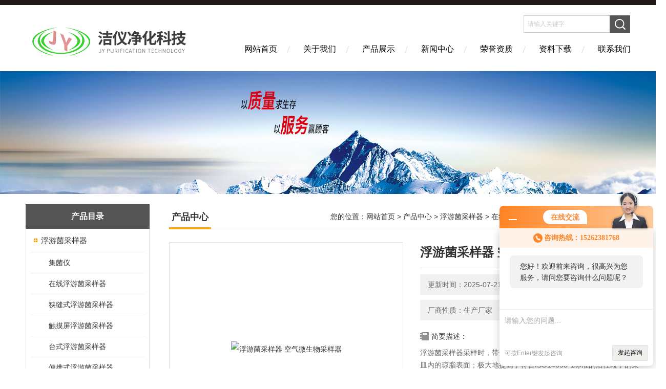

--- FILE ---
content_type: text/html; charset=utf-8
request_url: http://www.jieyiclean.com/Products-20640542.html
body_size: 8195
content:
<!DOCTYPE html PUBLIC "-//W3C//DTD XHTML 1.0 Transitional//EN" "http://www.w3.org/TR/xhtml1/DTD/xhtml1-transitional.dtd">
<html xmlns="http://www.w3.org/1999/xhtml">
<head>
<meta http-equiv="Content-Type" content="text/html; charset=utf-8" />
<meta http-equiv="X-UA-Compatible" content="IE=EmulateIE7" />
<TITLE>浮游菌采样器 空气微生物采样器FKC-III-苏州洁仪净化科技有限公司</TITLE>
<META NAME="Keywords" CONTENT="浮游菌采样器 空气微生物采样器">
<META NAME="Description" CONTENT="苏州洁仪净化科技有限公司所提供的FKC-III浮游菌采样器 空气微生物采样器质量可靠、规格齐全,苏州洁仪净化科技有限公司不仅具有专业的技术水平,更有良好的售后服务和优质的解决方案,欢迎您来电咨询此产品具体参数及价格等详细信息！">
<link href="/skins/614407/Css/Style.css" rel="stylesheet" type="text/css" />
<script type="application/ld+json">
{
"@context": "https://ziyuan.baidu.com/contexts/cambrian.jsonld",
"@id": "http://www.jieyiclean.com/Products-20640542.html",
"title": "浮游菌采样器 空气微生物采样器FKC-III",
"pubDate": "2020-06-23T15:41:35",
"upDate": "2025-07-21T11:06:38"
    }</script>
<script type="text/javascript" src="/ajax/common.ashx"></script>
<script src="/ajax/NewPersonalStyle.Classes.SendMSG,NewPersonalStyle.ashx" type="text/javascript"></script>
<script type="text/javascript">
var viewNames = "";
var cookieArr = document.cookie.match(new RegExp("ViewNames" + "=[_0-9]*", "gi"));
if (cookieArr != null && cookieArr.length > 0) {
   var cookieVal = cookieArr[0].split("=");
    if (cookieVal[0] == "ViewNames") {
        viewNames = unescape(cookieVal[1]);
    }
}
if (viewNames == "") {
    var exp = new Date();
    exp.setTime(exp.getTime() + 7 * 24 * 60 * 60 * 1000);
    viewNames = new Date().valueOf() + "_" + Math.round(Math.random() * 1000 + 1000);
    document.cookie = "ViewNames" + "=" + escape(viewNames) + "; expires" + "=" + exp.toGMTString();
}
SendMSG.ToSaveViewLog("20640542", "ProductsInfo",viewNames, function() {});
</script>
<script language="javaScript" src="/js/JSChat.js"></script><script language="javaScript">function ChatBoxClickGXH() { DoChatBoxClickGXH('http://chat.hbzhan.com',625093) }</script><script>!window.jQuery && document.write('<script src="https://public.mtnets.com/Plugins/jQuery/2.2.4/jquery-2.2.4.min.js" integrity="sha384-rY/jv8mMhqDabXSo+UCggqKtdmBfd3qC2/KvyTDNQ6PcUJXaxK1tMepoQda4g5vB" crossorigin="anonymous">'+'</scr'+'ipt>');</script><script type="text/javascript" src="https://chat.hbzhan.com/chat/KFCenterBox/614407"></script><script type="text/javascript" src="https://chat.hbzhan.com/chat/KFLeftBox/614407"></script><script>
(function(){
var bp = document.createElement('script');
var curProtocol = window.location.protocol.split(':')[0];
if (curProtocol === 'https') {
bp.src = 'https://zz.bdstatic.com/linksubmit/push.js';
}
else {
bp.src = 'http://push.zhanzhang.baidu.com/push.js';
}
var s = document.getElementsByTagName("script")[0];
s.parentNode.insertBefore(bp, s);
})();
</script>
</head>
<body>
<div class="headerTop"></div>
<div class="header wapper">
  <div class="logo fl"><a href="/"><img src="/skins/614407/Images/logo.png" alt="苏州洁仪净化科技有限公司" /></a></div>
  <div class="headerR fr">
    <div class="headRTop">
      <div class="fSearch" style="float:right; margin-right:20px;">
        <form id="form1" name="tk"  method="post" onsubmit="return checkFrom(this);" action="/products.html">
          <input name="keyword" type="text" class="input" value="请输入关键字" onFocus="if (value =='请输入关键字'){value =''}" onBlur="if (value =='')" />
          <input type="submit" class="send" value=" " />
          <div style=" clear:both;"></div>
        </form>
      </div>
    </div>
    <div class="clear"></div>
    <div class="Navgation">
      <ul class="nav_list">
        <li class="current"><a href="/">网站首页</a></li>
        <li><a href="/aboutus.html" onfocus="this.blur()" >关于我们</a></li>
        <li><a href="/products.html" onfocus="this.blur()">产品展示</a></li>
        <li><a href="/news.html" onfocus="this.blur()">新闻中心</a></li>
        <li><a href="/honor.html" onfocus="this.blur()" >荣誉资质</a></li>
        <li><a href="/down.html" onfocus="this.blur()" >资料下载</a></li>
        <li><a href="/contact.html" onfocus="this.blur()" >联系我们</a></li>
      </ul>
    </div>
  </div>
</div>
<script src="https://www.hbzhan.com/mystat.aspx?u=szjy1017"></script>
<!--banner-->
<div class="clear"></div>
<div class="banner"><img src="/skins/614407/Images/bannerCAbout.jpg"/></div>
<div class="wapper container">
  <div class="Sidebar fl">
    <dl class="List_pro">
      <dt><span class="Title">产品目录</span></dt>
      <dd>
        <div class="View">
          <ul id="pro_nav_lb" class="pro_nav">
            
            <li id="nynavID" class="list_1">
              <a href="/ParentList-1164798.html" title="浮游菌采样器" onmouseover="showsubmenu('浮游菌采样器')">浮游菌采样器</a> 
              <ul class="pro2_navul">
                
                <li><a href="/SonList-1381342.html" title="集菌仪">集菌仪</a></li> 
                
                <li><a href="/SonList-1276084.html" title="在线浮游菌采样器">在线浮游菌采样器</a></li> 
                
                <li><a href="/SonList-1275933.html" title="狭缝式浮游菌采样器">狭缝式浮游菌采样器</a></li> 
                
                <li><a href="/SonList-1183293.html" title="触摸屏浮游菌采样器">触摸屏浮游菌采样器</a></li> 
                
                <li><a href="/SonList-1183292.html" title="台式浮游菌采样器">台式浮游菌采样器</a></li> 
                
                <li><a href="/SonList-1183290.html" title="便携式浮游菌采样器">便携式浮游菌采样器</a></li> 
                
              </ul>
            </li>
            
          </ul>
        </div>
      </dd>
    </dl>
    <a href="/products.html" class="moreclass">点击更多分类</a>
    <dl class="ListContact">
      <dt><span class="Title"><a href="/products.html">新品推荐</a></span></dt>
      <dd class="SCon">
        <div class="View">
          <ul id="ny_newslb_box" style="margin:10px;">
            
            
            <li><a href="/Products-25323847.html" class="dla">APC-630HL激光尘埃粒子计数器</a></li>
            
            
            
            <li><a href="/Products-25145674.html" class="dla">YS-AT142电子流量计气溶胶发生器</a></li>
            
            
            
            <li><a href="/Products-25129769.html" class="dla">FKC-1B交互系统触屏浮游菌采样器</a></li>
            
            
            
            <li><a href="/Products-24788169.html" class="dla">MT-200浮游菌采样器校准仪</a></li>
            
            
            
            <li><a href="/Products-24409665.html" class="dla">CLJ-3508药厂50L激光尘埃粒子计数器</a></li>
            
            
          </ul>
        </div>
      </dd>
    </dl>
    
    <dl class="ListContact">
      <dt><span class="Title"><a href="/article.html">相关文章</a></span></dt>
      <dd class="SCon">
        <div class="View">
          <ul id="ny_newslb_box" style="margin:10px;">
            
            <li><a href="/Article-1488935.html" title="在线浮游菌采样器的具体工作流程分析">在线浮游菌采样器的具体工作流程分析</a></li>
            
            <li><a href="/Article-1370064.html" title="在线浮游菌采样器能够高效地过滤空气中的微粒">在线浮游菌采样器能够高效地过滤空气中的微粒</a></li>
            
            <li><a href="/Article-1348153.html" title="在线浮游菌采样器采用先进的传感器与分析技术">在线浮游菌采样器采用先进的传感器与分析技术</a></li>
            
            <li><a href="/Article-1287316.html" title="在线浮游菌采样器能够连续监测空气中的浮游菌水平">在线浮游菌采样器能够连续监测空气中的浮游菌水平</a></li>
            
            <li><a href="/Article-1031413.html" title="在线浮游菌采样器采样步骤">在线浮游菌采样器采样步骤</a></li>
            
            <li><a href="/Article-1018106.html" title="在线浮游菌采样器怎么清洗？">在线浮游菌采样器怎么清洗？</a></li>
            
            <li><a href="/Article-801648.html" title="快看，使用在线浮游菌采样器以下事项要注意了">快看，使用在线浮游菌采样器以下事项要注意了</a></li>
            
            <li><a href="/Article-1245583.html" title="如何正确使用在线浮游菌采样器进行微生物检测？">如何正确使用在线浮游菌采样器进行微生物检测？</a></li>
            
            <li><a href="/Article-1067235.html" title="大流量粒子计数器会不会受人为因素影响？">大流量粒子计数器会不会受人为因素影响？</a></li>
            
            <li><a href="/Article-1313537.html" title="温湿度压差测试仪具备自动记录和存储数据的功能">温湿度压差测试仪具备自动记录和存储数据的功能</a></li>
            
          </ul>
        </div>
      </dd>
    </dl>
  </div>
  <div class="MainC fr">
    <dl>
      <dt><span class="STitle fl"><b>产品中心</b></span><span class="Position fr">您的位置：<a href="/">网站首页</a>  > <a href="/products.html">产品中心</a>  > <a href="/ParentList-1164798.html">浮游菌采样器</a>  > <a href="/SonList-1276084.html">在线浮游菌采样器</a>  > FKC-III浮游菌采样器 空气微生物采样器</span></dt>
      <dd>
        <div class="View">
          <div class="PageView">
            <div id="nr_main_box">
              <div id="pro_detail_box01"><!--产品图片和基本资料-->
                <div class="proimgbox"><a href="http://img67.hbzhan.com/gxhpic_65051f3bb3/91acbec15a63dbc95394658aa48fab214e55edb50b21a3a319d25dab1b650f919290a440fc73dc2f.png" class="proimg" target="_blank"><img src="http://img67.hbzhan.com/gxhpic_65051f3bb3/91acbec15a63dbc95394658aa48fab214e55edb50b21a3a319d25dab1b650f919290a440fc73dc2f.png" alt="浮游菌采样器 空气微生物采样器"/><i class="iblock"></i></a></div>
                <div id="pro_detail_text"><!--产品基本信息-->
                  <h1>浮游菌采样器 空气微生物采样器</h1>
                  <div class="pro_ms">
                  	<div class="cs_wrap">
                        <p class="cs">更新时间：2025-07-21</p>
                        <p class="cs">访问量：4601</p>
                        <p class="cs">厂商性质：生产厂家</p>
                        <p class="cs">生产地址：</p>
                    </div>
                    <div class="bt">简要描述：</div>
                    <div class="desc">浮游菌采样器采样时，带尘菌空气高速通过微孔，被均匀撞击在培养皿内的琼脂表面；极大地提高了符合ISO14698-1标准的活性粒子的采集效率。</div>
                  </div>
                  <div class="pro_btn">
                     <a href="#order" class="zxxj">在线询价</a>
                     <a href="/contact.html" class="lxwm">联系我们</a>
                  </div>
                </div><!--产品基本信息-->
              </div>
              <div id="ny_pro_box02"><!--商品介绍、详细参数、售后服务-->
                <div id="con"><!--TAB切换 BOX-->
                  <ul id="tags"><!--TAB 标题切换-->
                    <li class=selectTag><A onmouseover="selectTag('tagContent0',this)" href="javascript:void(0)"onFocus="this.blur()">产品介绍：</A> </li>
                  </ul><!--TAB 标题切换 END-->
                  <div id=tagContent><!--内容-->
                    <div class="tagContent selectTag" id=tagContent0><p><strong>浮游菌采样器</strong>主要特点：<br /><br />1．采集口为&phi;0.65 共397个微孔，减少了尘菌重叠，降低了微生物计数错误。<br />2．可编程，采样量从0.01-9.0立方米任意设定.<br />3．大屏幕LCD显示采样量,采样时间,电池电量等参数.<br />4．可设定自动采样时间、三组采样量快速选择。<br />5．可将采样量,采样时间等参数按页储存,可储存256页数据.<br />6．更换培养皿简便,拿下采集口即可更换培养皿(使用标准通用培养皿直<br />径￠90&times;15)<br />7.采样口流速：0.38米/秒与洁净室内流速基本相同（等速采样）<br /><br />主要技术参数 :<br />采样流量：100L/min<br />采样模式：三档设计，可自定义采样体积<br />采样量:10&mdash;9999L<br />采样延迟:1&mdash;60秒<br />采集方式：遥控或手动<br />电池：锂电池16.8V 8.8Ah，可连续工作10小时<br />重量：6kg（整机为全304不锈钢材质）<br />培养皿尺寸：f90*15mm<br />外形尺寸：200*240*160(宽*深*高)<br />显示窗口：高亮度LCD显示屏<br />工作环境：温度：0--50℃，湿度：10&mdash;90%<br />校准周期：每一年<br />&nbsp;<br />FKC-Ⅲ型<strong>浮游菌采样器</strong>整体采用304不锈钢制造，是一种高效的多孔吸入式微生物采集器。仪器采用电脑板控制，它根据等速采样理论设计,低噪音泵采样，采样直接,性能稳定，操作简单， 采集头口风速与洁净室内风速保持基本一致,准确反映洁净室内微生物的浓度。采样时，带尘菌空气高速通过微孔，被均匀撞击在培养皿内的琼脂表面；极大地提高了符合ISO14698-1标准的活性粒子的采集效率。系统设计优化了撞击速度，保证了生物学效率。<br />&nbsp;<br />&nbsp;仪器采集头采用316L不锈钢制造，可适合各种方式消毒<br />?</p></div><!--商品介绍 END-->
                    
                    <div id="nr_textbox"><link rel="stylesheet" type="text/css" href="/css/MessageBoard_style.css">
<script language="javascript" src="/skins/Scripts/order.js?v=20210318" type="text/javascript"></script>
<a name="order" id="order"></a>
<div class="ly_msg" id="ly_msg">
<form method="post" name="form2" id="form2">
	<h3>留言框  </h3>
	<ul>
		<li>
			<h4 class="xh">产品：</h4>
			<div class="msg_ipt1"><input class="textborder" size="30" name="Product" id="Product" value="浮游菌采样器 空气微生物采样器"  placeholder="请输入产品名称" /></div>
		</li>
		<li>
			<h4>您的单位：</h4>
			<div class="msg_ipt12"><input class="textborder" size="42" name="department" id="department"  placeholder="请输入您的单位名称" /></div>
		</li>
		<li>
			<h4 class="xh">您的姓名：</h4>
			<div class="msg_ipt1"><input class="textborder" size="16" name="yourname" id="yourname"  placeholder="请输入您的姓名"/></div>
		</li>
		<li>
			<h4 class="xh">联系电话：</h4>
			<div class="msg_ipt1"><input class="textborder" size="30" name="phone" id="phone"  placeholder="请输入您的联系电话"/></div>
		</li>
		<li>
			<h4>常用邮箱：</h4>
			<div class="msg_ipt12"><input class="textborder" size="30" name="email" id="email" placeholder="请输入您的常用邮箱"/></div>
		</li>
        <li>
			<h4>省份：</h4>
			<div class="msg_ipt12"><select id="selPvc" class="msg_option">
							<option value="0" selected="selected">请选择您所在的省份</option>
			 <option value="1">安徽</option> <option value="2">北京</option> <option value="3">福建</option> <option value="4">甘肃</option> <option value="5">广东</option> <option value="6">广西</option> <option value="7">贵州</option> <option value="8">海南</option> <option value="9">河北</option> <option value="10">河南</option> <option value="11">黑龙江</option> <option value="12">湖北</option> <option value="13">湖南</option> <option value="14">吉林</option> <option value="15">江苏</option> <option value="16">江西</option> <option value="17">辽宁</option> <option value="18">内蒙古</option> <option value="19">宁夏</option> <option value="20">青海</option> <option value="21">山东</option> <option value="22">山西</option> <option value="23">陕西</option> <option value="24">上海</option> <option value="25">四川</option> <option value="26">天津</option> <option value="27">新疆</option> <option value="28">西藏</option> <option value="29">云南</option> <option value="30">浙江</option> <option value="31">重庆</option> <option value="32">香港</option> <option value="33">澳门</option> <option value="34">中国台湾</option> <option value="35">国外</option>	
                             </select></div>
		</li>
		<li>
			<h4>详细地址：</h4>
			<div class="msg_ipt12"><input class="textborder" size="50" name="addr" id="addr" placeholder="请输入您的详细地址"/></div>
		</li>
		
        <li>
			<h4>补充说明：</h4>
			<div class="msg_ipt12 msg_ipt0"><textarea class="areatext" style="width:100%;" name="message" rows="8" cols="65" id="message"  placeholder="请输入您的任何要求、意见或建议"></textarea></div>
		</li>
		<li>
			<h4 class="xh">验证码：</h4>
			<div class="msg_ipt2">
            	<div class="c_yzm">
                    <input class="textborder" size="4" name="Vnum" id="Vnum"/>
                    <a href="javascript:void(0);" class="yzm_img"><img src="/Image.aspx" title="点击刷新验证码" onclick="this.src='/image.aspx?'+ Math.random();"  width="90" height="34" /></a>
                </div>
                <span>请输入计算结果（填写阿拉伯数字），如：三加四=7</span>
            </div>
		</li>
		<li>
			<h4></h4>
			<div class="msg_btn"><input type="button" onclick="return Validate();" value="提 交" name="ok"  class="msg_btn1"/><input type="reset" value="重 填" name="no" /></div>
		</li>
	</ul>	
    <input name="PvcKey" id="PvcHid" type="hidden" value="" />
</form>
</div>
<div id="clear"	></div></div>
                    <div id="clear"	></div>	
                     <!--内容底部功能条-->
                    <div class="inside_newsthree">
                      <span><a href="/products.html">返回列表</a><a href="#">返回顶部</a></span>
                      <div id="clear"></div>
                      <div class="fya"><p>上一篇 :&nbsp;<a href="/Products-20640538.html">JYQ-III浮游菌采样器 空气微生物采样器</a></p> &nbsp;&nbsp;&nbsp;<p>下一篇 : &nbsp;<a href="/Products-20640547.html">JYQ-IV浮游菌采样器 空气微生物采样器</a></p></div>
                    </div>
                    <!--内容底部功能条--> 
                    
                    <div class="xgchanp">
                       <ul id="tags"><!--TAB 标题切换-->
                        <li class=selectTag><A  href="javascript:void(0)">相关产品：</A> </li>
                      </ul><!--TAB 标题切换 END-->
                      <div class="newscon">
                        <div class="in_pro_list nyproli ">
                          <ul class="pro_xgcp">
                            
                            
                            <li> <a href="/Products-21095676.html" target="_blank">PBS-E手持式浮游菌采样器-微生物采样器 空气微生物采样器</a></li>
                            
                            <li> <a href="/Products-20640538.html" target="_blank">JYQ-III浮游菌采样器 空气微生物采样器</a></li>
                            
                            
                            
                            
                            
                            
                            
                            
                            
                            
                            
                            
                            
                            
                            
                            
                            
                            
                            
                            
                          </ul>
                        </div>
                      </div>
                    </div>
                    
                  </div>
                </div><!--TAB 内容 end-->
              </div><!--商品介绍、详细参数、售后服务 END--> 
            </div>
          </div>
        </div>
      </dd>
    </dl>
  </div>
</div>
<div class="clear"></div>
<!--<div align="center">
  <div class="footNav">
    <div class="footTop wapper">
      <a href="/">网站首页</a> <a href="/aboutus.html">关于我们</a> <a href="/News.html">新闻中心</a> <a href="/Products.html">产品中心</a> <a href="/contact.html">联系我们</a><br /><a href="http://beian.miit.gov.cn/"?target="_blank">备案号：苏ICP备16036577号-2</a>&nbsp;&nbsp;&nbsp;<a href="/sitemap.xml" target="_blank">GoogleSitemap</a>&nbsp;&nbsp;&nbsp;技术支持：<a href="https://www.hbzhan.com" target="_blank" >环保在线</a> <a href="https://www.hbzhan.com/login" target="_blank" >管理登陆</a><br>&copy;2026 &nbsp;苏州洁仪净化科技有限公司(www.jieyiclean.com) 版权所有 总访问量：<span style="color:#FF0000">176636</span>
    </div>
  </div>
</div>-->
<!--底部 begin-->

<footer>
	<!--第1部分-->
	<div class="foot1">
    	<div class="foot1_in clear clearfix">
        	<ul class="foot_nav">
            	<li>
                	<div class="tlt">关于我们</div>
                    <a href="/aboutus.html">关于我们</a>
                    <a href="/honor.html">荣誉资质</a>
                    <a href="/order.html">在线留言</a>
                    <a href="/contact.html">联系我们</a>
                </li>
                <li class="cen">
                	<div class="tlt">热销产品</div>
               
                    <a href="/hotproducts.html">大流量粒子计数器</a>
					<a href="/hotproducts.html">液体气溶胶发生器</a>
					<a href="/hotproducts.html">粒子计数器代理</a>
					<a href="/hotproducts.html">水雾发生器</a>
                   
                </li>
                <li>
                	<div class="tlt">快速导航</div>
                    <a href="/products.html">产品展示</a>
                    <a href="/news.html">新闻中心</a>
                    <a href="/article.html">技术文章</a>
                    <a href="/down.html">资料下载</a>
                </li>
            </ul>
            <div class="ewm">
            	<p><img src="/skins/614407/images/ewm.jpg" /></p>
                <p>扫一扫，关注我们</p>
            </div>
            <div class="lxwm">
            	<div class="btn"><a href="/contact.html">联系我们</a></div>
                <p>24小时热线：</p>
                <span>15262381768</span>
            </div>
        </div>
    </div>
    <!--第2部分-->
    <div class="foot2">
    	<div class="foot2_in  clear clearfix">
        	<div class="l">Copyright &copy; 2026 苏州洁仪净化科技有限公司(www.jieyiclean.com) 版权所有</div>
            <div class="r"><a href="http://beian.miit.gov.cn/"?target="_blank">备案号：苏ICP备16036577号-2</a>&nbsp;&nbsp;&nbsp;<a href="/sitemap.xml" target="_blank">GoogleSitemap</a>&nbsp;&nbsp;&nbsp;技术支持：<a href="https://www.hbzhan.com" target="_blank" >环保在线</a> <a href="https://www.hbzhan.com/login" target="_blank" >管理登陆</a></div>
        </div>
    </div>
</footer>
<!--底部 end-->

<div id="gxhxwtmobile" style="display:none;">15262381768</div> 
<div class="silide_qq" style="display:none;">
	<div class="tlt1">在线咨询</div>
    <div class="conn">
        <div class="tlt">在线客服</div>
        <a target="_blank" href="http://wpa.qq.com/msgrd?v=3&uin=380423181&site=qq&menu=yes" class="qq_btn"><img src="/skins/614407/images/qq.png" title="点击这里给我发消息" align="absmiddle"></a>
        <div class="lines"></div>
        <div class="tlt">咨询热线</div>
        <div class="zxrx">
            <p>15262381768</p>
        </div>
        <div class="lines"></div>
        <img src="/skins/614407/images/ewm.jpg" class="code" />  
    </div>
    <a href="javascript:;" title="关闭" class="close">[关闭]</a>
</div>


<script type="text/javascript" src="/skins/614407/js/jquery.pack.js"></script>
<script type="text/javascript" src="/skins/614407/js/pt_js.js"></script>

 <script type='text/javascript' src='/js/VideoIfrmeReload.js?v=001'></script>
  
</html></body>